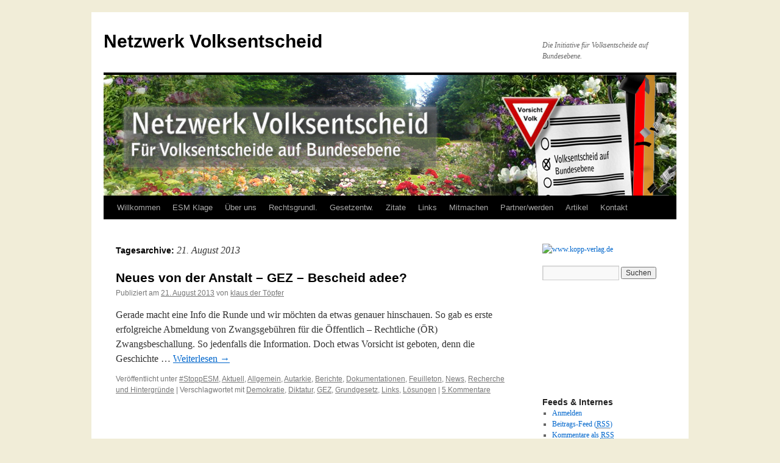

--- FILE ---
content_type: text/html; charset=UTF-8
request_url: http://netzwerkvolksentscheid.de/2013/08/21/
body_size: 11766
content:
<!DOCTYPE html>
<html dir="ltr" lang="de"
	prefix="og: https://ogp.me/ns#" >
<head>
<meta charset="UTF-8" />

<link rel="profile" href="http://gmpg.org/xfn/11" />
<link rel="stylesheet" type="text/css" media="all" href="http://netzwerkvolksentscheid.de/wp-content/themes/twentyten/style.css" />
<link rel="pingback" href="http://netzwerkvolksentscheid.de/xmlrpc.php" />

		<!-- All in One SEO 4.2.0 -->
		<title>21. August 2013 - Netzwerk Volksentscheid</title>
		<meta name="robots" content="max-image-preview:large" />
		<link rel="canonical" href="http://netzwerkvolksentscheid.de/2013/08/21/" />
		<script type="application/ld+json" class="aioseo-schema">
			{"@context":"https:\/\/schema.org","@graph":[{"@type":"WebSite","@id":"http:\/\/netzwerkvolksentscheid.de\/#website","url":"http:\/\/netzwerkvolksentscheid.de\/","name":"Netzwerk Volksentscheid","description":"Die Initiative f\u00fcr Volksentscheide auf Bundesebene.","inLanguage":"de-DE","publisher":{"@id":"http:\/\/netzwerkvolksentscheid.de\/#organization"}},{"@type":"Organization","@id":"http:\/\/netzwerkvolksentscheid.de\/#organization","name":"Netzwerk Volksentscheid","url":"http:\/\/netzwerkvolksentscheid.de\/"},{"@type":"BreadcrumbList","@id":"http:\/\/netzwerkvolksentscheid.de\/2013\/08\/21\/#breadcrumblist","itemListElement":[{"@type":"ListItem","@id":"http:\/\/netzwerkvolksentscheid.de\/#listItem","position":1,"item":{"@type":"WebPage","@id":"http:\/\/netzwerkvolksentscheid.de\/","name":"Home","description":"* agiert unabh\u00e4ngig im Rahmen des Grundgesetzes, des V\u00f6lkerrechtes und des Menschenrechts; ist offen f\u00fcr alle B\u00fcrger, Initiativen, Organisationen, Vereine, Parteien, Medien, Dichter, Denker und K\u00fcnstler, welche f\u00fcr die Einf\u00fchrung von Volksentscheiden auf Bundesebene eintreten.","url":"http:\/\/netzwerkvolksentscheid.de\/"},"nextItem":"http:\/\/netzwerkvolksentscheid.de\/2013\/#listItem"},{"@type":"ListItem","@id":"http:\/\/netzwerkvolksentscheid.de\/2013\/#listItem","position":2,"item":{"@type":"WebPage","@id":"http:\/\/netzwerkvolksentscheid.de\/2013\/","name":"2013","url":"http:\/\/netzwerkvolksentscheid.de\/2013\/"},"nextItem":"http:\/\/netzwerkvolksentscheid.de\/2013\/08\/#listItem","previousItem":"http:\/\/netzwerkvolksentscheid.de\/#listItem"},{"@type":"ListItem","@id":"http:\/\/netzwerkvolksentscheid.de\/2013\/08\/#listItem","position":3,"item":{"@type":"WebPage","@id":"http:\/\/netzwerkvolksentscheid.de\/2013\/08\/","name":"August, 2013","url":"http:\/\/netzwerkvolksentscheid.de\/2013\/08\/"},"nextItem":"http:\/\/netzwerkvolksentscheid.de\/2013\/08\/21\/#listItem","previousItem":"http:\/\/netzwerkvolksentscheid.de\/2013\/#listItem"},{"@type":"ListItem","@id":"http:\/\/netzwerkvolksentscheid.de\/2013\/08\/21\/#listItem","position":4,"item":{"@type":"WebPage","@id":"http:\/\/netzwerkvolksentscheid.de\/2013\/08\/21\/","name":"21. August 2013","url":"http:\/\/netzwerkvolksentscheid.de\/2013\/08\/21\/"},"previousItem":"http:\/\/netzwerkvolksentscheid.de\/2013\/08\/#listItem"}]},{"@type":"CollectionPage","@id":"http:\/\/netzwerkvolksentscheid.de\/2013\/08\/21\/#collectionpage","url":"http:\/\/netzwerkvolksentscheid.de\/2013\/08\/21\/","name":"21. August 2013 - Netzwerk Volksentscheid","inLanguage":"de-DE","isPartOf":{"@id":"http:\/\/netzwerkvolksentscheid.de\/#website"},"breadcrumb":{"@id":"http:\/\/netzwerkvolksentscheid.de\/2013\/08\/21\/#breadcrumblist"}}]}
		</script>
		<!-- All in One SEO -->

<link rel='dns-prefetch' href='//s.w.org' />
<link rel="alternate" type="application/rss+xml" title="Netzwerk Volksentscheid &raquo; Feed" href="http://netzwerkvolksentscheid.de/feed/" />
<link rel="alternate" type="application/rss+xml" title="Netzwerk Volksentscheid &raquo; Kommentar-Feed" href="http://netzwerkvolksentscheid.de/comments/feed/" />
		<script type="text/javascript">
			window._wpemojiSettings = {"baseUrl":"https:\/\/s.w.org\/images\/core\/emoji\/11.2.0\/72x72\/","ext":".png","svgUrl":"https:\/\/s.w.org\/images\/core\/emoji\/11.2.0\/svg\/","svgExt":".svg","source":{"concatemoji":"http:\/\/netzwerkvolksentscheid.de\/wp-includes\/js\/wp-emoji-release.min.js?ver=5.1.19"}};
			!function(e,a,t){var n,r,o,i=a.createElement("canvas"),p=i.getContext&&i.getContext("2d");function s(e,t){var a=String.fromCharCode;p.clearRect(0,0,i.width,i.height),p.fillText(a.apply(this,e),0,0);e=i.toDataURL();return p.clearRect(0,0,i.width,i.height),p.fillText(a.apply(this,t),0,0),e===i.toDataURL()}function c(e){var t=a.createElement("script");t.src=e,t.defer=t.type="text/javascript",a.getElementsByTagName("head")[0].appendChild(t)}for(o=Array("flag","emoji"),t.supports={everything:!0,everythingExceptFlag:!0},r=0;r<o.length;r++)t.supports[o[r]]=function(e){if(!p||!p.fillText)return!1;switch(p.textBaseline="top",p.font="600 32px Arial",e){case"flag":return s([55356,56826,55356,56819],[55356,56826,8203,55356,56819])?!1:!s([55356,57332,56128,56423,56128,56418,56128,56421,56128,56430,56128,56423,56128,56447],[55356,57332,8203,56128,56423,8203,56128,56418,8203,56128,56421,8203,56128,56430,8203,56128,56423,8203,56128,56447]);case"emoji":return!s([55358,56760,9792,65039],[55358,56760,8203,9792,65039])}return!1}(o[r]),t.supports.everything=t.supports.everything&&t.supports[o[r]],"flag"!==o[r]&&(t.supports.everythingExceptFlag=t.supports.everythingExceptFlag&&t.supports[o[r]]);t.supports.everythingExceptFlag=t.supports.everythingExceptFlag&&!t.supports.flag,t.DOMReady=!1,t.readyCallback=function(){t.DOMReady=!0},t.supports.everything||(n=function(){t.readyCallback()},a.addEventListener?(a.addEventListener("DOMContentLoaded",n,!1),e.addEventListener("load",n,!1)):(e.attachEvent("onload",n),a.attachEvent("onreadystatechange",function(){"complete"===a.readyState&&t.readyCallback()})),(n=t.source||{}).concatemoji?c(n.concatemoji):n.wpemoji&&n.twemoji&&(c(n.twemoji),c(n.wpemoji)))}(window,document,window._wpemojiSettings);
		</script>
		<style type="text/css">
img.wp-smiley,
img.emoji {
	display: inline !important;
	border: none !important;
	box-shadow: none !important;
	height: 1em !important;
	width: 1em !important;
	margin: 0 .07em !important;
	vertical-align: -0.1em !important;
	background: none !important;
	padding: 0 !important;
}
</style>
	<link rel='stylesheet' id='wp-block-library-css'  href='http://netzwerkvolksentscheid.de/wp-includes/css/dist/block-library/style.min.css?ver=5.1.19' type='text/css' media='all' />
<link rel='stylesheet' id='alo-easymail-css'  href='http://netzwerkvolksentscheid.de/wp-content/plugins/alo-easymail/alo-easymail.css?ver=5.1.19' type='text/css' media='all' />
<link rel='stylesheet' id='contact-form-7-css'  href='http://netzwerkvolksentscheid.de/wp-content/plugins/contact-form-7/includes/css/styles.css?ver=5.0.5' type='text/css' media='all' />
<link rel='stylesheet' id='Easy_FTP_Upload_css-css'  href='http://netzwerkvolksentscheid.de/wp-content/plugins/easy-ftp-upload/Easy_FTP_Upload.css?ver=5.1.19' type='text/css' media='all' />
<script type='text/javascript' src='http://netzwerkvolksentscheid.de/wp-includes/js/jquery/jquery.js?ver=1.12.4'></script>
<script type='text/javascript' src='http://netzwerkvolksentscheid.de/wp-includes/js/jquery/jquery-migrate.min.js?ver=1.4.1'></script>
<script type='text/javascript' src='http://netzwerkvolksentscheid.de/wp-content/plugins/easy-ftp-upload/Easy_FTP_Upload.js?ver=5.1.19'></script>
<link rel='https://api.w.org/' href='http://netzwerkvolksentscheid.de/wp-json/' />
<link rel="EditURI" type="application/rsd+xml" title="RSD" href="http://netzwerkvolksentscheid.de/xmlrpc.php?rsd" />
<link rel="wlwmanifest" type="application/wlwmanifest+xml" href="http://netzwerkvolksentscheid.de/wp-includes/wlwmanifest.xml" /> 
<meta name="generator" content="WordPress 5.1.19" />
<script type='text/javascript' src='http://netzwerkvolksentscheid.de/wp-includes/js/tw-sack.min.js?ver=1.6.1'></script>
	<script type="text/javascript">
		//<![CDATA[
				function alo_em_pubblic_form ()
		{

			var alo_cf_array = new Array();
									document.alo_easymail_widget_form.submit.value="Senden...";
			document.alo_easymail_widget_form.submit.disabled = true;
			document.getElementById('alo_em_widget_loading').style.display = "inline";
			document.getElementById('alo_easymail_widget_feedback').innerHTML = "";

			var alo_em_sack = new sack("http://netzwerkvolksentscheid.de/wp-admin/admin-ajax.php" );

			alo_em_sack.execute = 1;
			alo_em_sack.method = 'POST';
			alo_em_sack.setVar( "action", "alo_em_pubblic_form_check" );
						alo_em_sack.setVar( "alo_em_opt_name", document.alo_easymail_widget_form.alo_em_opt_name.value );
						alo_em_sack.setVar( "alo_em_opt_email", document.alo_easymail_widget_form.alo_em_opt_email.value );

			alo_em_sack.setVar( "alo_em_privacy_agree", ( document.getElementById('alo_em_privacy_agree').checked ? 1 : 0 ) );

						alo_em_sack.setVar( "alo_easymail_txt_generic_error", 'Fehler während der Operation.' );
			alo_em_sack.setVar( "alo_em_error_email_incorrect", "Die E-Mail-Adresse ist fehlerhaft");
			alo_em_sack.setVar( "alo_em_error_name_empty", "Das Namensfeld ist leer");
			alo_em_sack.setVar( "alo_em_error_privacy_empty", "Das Feld Privacy Policy ist leer");
						alo_em_sack.setVar( "alo_em_error_email_added", "Warnung: Die E-Mail-Adresse ist schon angemeldet, aber nicht aktiviert. Es wurde eine weitere Aktivierungsmail verschickt");
			alo_em_sack.setVar( "alo_em_error_email_activated", "Warnung: Diese E-Mail-Adresse ist schon angemeldet");
			alo_em_sack.setVar( "alo_em_error_on_sending", "Fehler beim Versand: Bitte erneut versuchen");
			alo_em_sack.setVar( "alo_em_txt_ok", "Anmeldung erfolgreich. Um das Abonnement zu aktivieren, bitte den Link in der Aktivierungsmail anklicken.");
			alo_em_sack.setVar( "alo_em_txt_subscribe", "Abonnieren");
			alo_em_sack.setVar( "alo_em_lang_code", "");

			var cbs = document.getElementById('alo_easymail_widget_form').getElementsByTagName('input');
			var length = cbs.length;
			var lists = "";
			for (var i=0; i < length; i++) {
				if (cbs[i].name == 'alo_em_form_lists' +'[]' && cbs[i].type == 'checkbox') {
					if ( cbs[i].checked ) lists += cbs[i].value + ",";
				}
			}
			alo_em_sack.setVar( "alo_em_form_lists", lists );
			alo_em_sack.setVar( "alo_em_nonce", '6e0391d5d4' );
			alo_em_sack.runAJAX();

			return true;

		}
				//]]>
	</script>
	<script type="text/javascript" src="http://netzwerkvolksentscheid.de/wp-content/plugins/si-captcha-for-wordpress/captcha/si_captcha.js?ver=1768917942"></script>
<!-- begin SI CAPTCHA Anti-Spam - login/register form style -->
<style type="text/css">
.si_captcha_small { width:175px; height:45px; padding-top:10px; padding-bottom:10px; }
.si_captcha_large { width:250px; height:60px; padding-top:10px; padding-bottom:10px; }
img#si_image_com { border-style:none; margin:0; padding-right:5px; float:left; }
img#si_image_reg { border-style:none; margin:0; padding-right:5px; float:left; }
img#si_image_log { border-style:none; margin:0; padding-right:5px; float:left; }
img#si_image_side_login { border-style:none; margin:0; padding-right:5px; float:left; }
img#si_image_checkout { border-style:none; margin:0; padding-right:5px; float:left; }
img#si_image_jetpack { border-style:none; margin:0; padding-right:5px; float:left; }
img#si_image_bbpress_topic { border-style:none; margin:0; padding-right:5px; float:left; }
.si_captcha_refresh { border-style:none; margin:0; vertical-align:bottom; }
div#si_captcha_input { display:block; padding-top:15px; padding-bottom:5px; }
label#si_captcha_code_label { margin:0; }
input#si_captcha_code_input { width:65px; }
p#si_captcha_code_p { clear: left; padding-top:10px; }
.si-captcha-jetpack-error { color:#DC3232; }
</style>
<!-- end SI CAPTCHA Anti-Spam - login/register form style -->
<style type="text/css" id="custom-background-css">
body.custom-background { background-color: #f1edd8; }
</style>
	</head>

<body class="archive date custom-background">
<div id="wrapper" class="hfeed">
	<div id="header">
		<div id="masthead">
			<div id="branding" role="banner">
								<div id="site-title">
					<span>
						<a href="http://netzwerkvolksentscheid.de/" title="Netzwerk Volksentscheid" rel="home">Netzwerk Volksentscheid</a>
					</span>
				</div>
				<div id="site-description">Die Initiative für Volksentscheide auf Bundesebene.</div>

										<img src="http://netzwerkvolksentscheid.de/wp-content/uploads/2011/05/ansatz_neu_scale21.jpg" width="940" height="198" alt="" />
								</div><!-- #branding -->

			<div id="access" role="navigation">
			  				<div class="skip-link screen-reader-text"><a href="#content" title="Springe zum Inhalt">Springe zum Inhalt</a></div>
								<div class="menu-header"><ul id="menu-willkommen" class="menu"><li id="menu-item-201" class="menu-item menu-item-type-custom menu-item-object-custom menu-item-201"><a href="http://netzwerkvolksentscheid.de/willkommen">Willkommen</a></li>
<li id="menu-item-2352" class="menu-item menu-item-type-post_type menu-item-object-page menu-item-2352"><a href="http://netzwerkvolksentscheid.de/esm-klage/">ESM Klage</a></li>
<li id="menu-item-215" class="menu-item menu-item-type-post_type menu-item-object-page menu-item-215"><a href="http://netzwerkvolksentscheid.de/uber-uns/">Über uns</a></li>
<li id="menu-item-85" class="menu-item menu-item-type-post_type menu-item-object-page menu-item-85"><a href="http://netzwerkvolksentscheid.de/rechtsgrundlagen/">Rechtsgrundl.</a></li>
<li id="menu-item-217" class="menu-item menu-item-type-post_type menu-item-object-page menu-item-217"><a href="http://netzwerkvolksentscheid.de/gesetzesentwurf/">Gesetzentw.</a></li>
<li id="menu-item-218" class="menu-item menu-item-type-post_type menu-item-object-page menu-item-218"><a href="http://netzwerkvolksentscheid.de/zitate/">Zitate</a></li>
<li id="menu-item-84" class="menu-item menu-item-type-post_type menu-item-object-page menu-item-has-children menu-item-84"><a href="http://netzwerkvolksentscheid.de/links/">Links</a>
<ul class="sub-menu">
	<li id="menu-item-556" class="menu-item menu-item-type-post_type menu-item-object-page menu-item-556"><a href="http://netzwerkvolksentscheid.de/multimedia/">Partnerradios Prtnerfernsehstationen Filme und Videos</a></li>
</ul>
</li>
<li id="menu-item-97" class="menu-item menu-item-type-custom menu-item-object-custom menu-item-97"><a href="http://netzwerkvolksentscheid.de/mitmachen/">Mitmachen</a></li>
<li id="menu-item-107" class="menu-item menu-item-type-post_type menu-item-object-page menu-item-has-children menu-item-107"><a href="http://netzwerkvolksentscheid.de/partner/">Partner/werden</a>
<ul class="sub-menu">
	<li id="menu-item-3011" class="menu-item menu-item-type-post_type menu-item-object-page menu-item-3011"><a href="http://netzwerkvolksentscheid.de/firmen-und-unternehmen/">Firmen und Unternehmen</a></li>
	<li id="menu-item-3013" class="menu-item menu-item-type-post_type menu-item-object-page menu-item-3013"><a href="http://netzwerkvolksentscheid.de/einzelunterstutzer/">Einzelunterstützer</a></li>
	<li id="menu-item-157" class="menu-item menu-item-type-post_type menu-item-object-page menu-item-157"><a href="http://netzwerkvolksentscheid.de/netzwerke/">Netzwerke/Initiativen</a></li>
	<li id="menu-item-158" class="menu-item menu-item-type-post_type menu-item-object-page menu-item-158"><a href="http://netzwerkvolksentscheid.de/vereineorganisationen/">Organisationen</a></li>
	<li id="menu-item-159" class="menu-item menu-item-type-post_type menu-item-object-page menu-item-159"><a href="http://netzwerkvolksentscheid.de/politiker/">Parteien</a></li>
	<li id="menu-item-160" class="menu-item menu-item-type-post_type menu-item-object-page menu-item-160"><a href="http://netzwerkvolksentscheid.de/blogs-und-medien/">Medien</a></li>
</ul>
</li>
<li id="menu-item-1168" class="menu-item menu-item-type-taxonomy menu-item-object-category menu-item-1168"><a href="http://netzwerkvolksentscheid.de/category/aktuell/">Artikel</a></li>
<li id="menu-item-68" class="menu-item menu-item-type-post_type menu-item-object-page menu-item-68"><a href="http://netzwerkvolksentscheid.de/kontakt/">Kontakt</a></li>
</ul></div>			</div><!-- #access -->
		</div><!-- #masthead -->
	</div><!-- #header -->

	<div id="main">

		<div id="container">
			<div id="content" role="main">


			<h1 class="page-title">
				Tagesarchive: <span>21. August 2013</span>			</h1>






			<div id="post-4220" class="post-4220 post type-post status-publish format-standard has-post-thumbnail hentry category-stoppesm category-aktuell category-allgemein category-autarkie category-berichte category-dokumentationen category-feuilleton category-news category-recherche-und-hintergrunde tag-demokratie tag-diktatur tag-gez tag-grundgesetz tag-links tag-losungen">
			<h2 class="entry-title"><a href="http://netzwerkvolksentscheid.de/2013/08/21/neues-von-der-anstalt-gez-bescheid-adee/" rel="bookmark">Neues von der Anstalt &#8211; GEZ &#8211; Bescheid adee?</a></h2>

			<div class="entry-meta">
				<span class="meta-prep meta-prep-author">Publiziert am</span> <a href="http://netzwerkvolksentscheid.de/2013/08/21/neues-von-der-anstalt-gez-bescheid-adee/" title="15:28" rel="bookmark"><span class="entry-date">21. August 2013</span></a> <span class="meta-sep">von</span> <span class="author vcard"><a class="url fn n" href="http://netzwerkvolksentscheid.de/author/klaus-lohfing-blanke/" title="Zeige alle Artikel von klaus der Töpfer">klaus der Töpfer</a></span>			</div><!-- .entry-meta -->

				<div class="entry-summary">
				<p>Gerade macht eine Info die Runde und wir möchten da etwas genauer hinschauen. So gab es erste erfolgreiche Abmeldung von Zwangsgebühren für die Öffentlich &#8211; Rechtliche (ÖR) Zwangsbeschallung. So jedenfalls die Information. Doch etwas Vorsicht ist geboten, denn die Geschichte &hellip; <a href="http://netzwerkvolksentscheid.de/2013/08/21/neues-von-der-anstalt-gez-bescheid-adee/">Weiterlesen <span class="meta-nav">&rarr;</span></a></p>
			</div><!-- .entry-summary -->
	
			<div class="entry-utility">
									<span class="cat-links">
						<span class="entry-utility-prep entry-utility-prep-cat-links">Veröffentlicht unter</span> <a href="http://netzwerkvolksentscheid.de/category/stoppesm/" rel="category tag">#StoppESM</a>, <a href="http://netzwerkvolksentscheid.de/category/aktuell/" rel="category tag">Aktuell</a>, <a href="http://netzwerkvolksentscheid.de/category/allgemein/" rel="category tag">Allgemein</a>, <a href="http://netzwerkvolksentscheid.de/category/autarkie/" rel="category tag">Autarkie</a>, <a href="http://netzwerkvolksentscheid.de/category/berichte/" rel="category tag">Berichte</a>, <a href="http://netzwerkvolksentscheid.de/category/dokumentationen/" rel="category tag">Dokumentationen</a>, <a href="http://netzwerkvolksentscheid.de/category/feuilleton/" rel="category tag">Feuilleton</a>, <a href="http://netzwerkvolksentscheid.de/aktuelles/" rel="category tag">News</a>, <a href="http://netzwerkvolksentscheid.de/category/recherche-und-hintergrunde/" rel="category tag">Recherche und Hintergründe</a>					</span>
					<span class="meta-sep">|</span>
													<span class="tag-links">
						<span class="entry-utility-prep entry-utility-prep-tag-links">Verschlagwortet mit</span> <a href="http://netzwerkvolksentscheid.de/tag/demokratie/" rel="tag">Demokratie</a>, <a href="http://netzwerkvolksentscheid.de/tag/diktatur/" rel="tag">Diktatur</a>, <a href="http://netzwerkvolksentscheid.de/tag/gez/" rel="tag">GEZ</a>, <a href="http://netzwerkvolksentscheid.de/tag/grundgesetz/" rel="tag">Grundgesetz</a>, <a href="http://netzwerkvolksentscheid.de/tag/links/" rel="tag">Links</a>, <a href="http://netzwerkvolksentscheid.de/tag/losungen/" rel="tag">Lösungen</a>					</span>
					<span class="meta-sep">|</span>
								<span class="comments-link"><a href="http://netzwerkvolksentscheid.de/2013/08/21/neues-von-der-anstalt-gez-bescheid-adee/#comments">5 Kommentare</a></span>
							</div><!-- .entry-utility -->
		</div><!-- #post-## -->

		
	


			</div><!-- #content -->
		</div><!-- #container -->


		<div id="primary" class="widget-area" role="complementary">
			<ul class="xoxo">

<li id="text-5" class="widget-container widget_text">			<div class="textwidget"><a href="http://www.kopp-verlag.de/cgi/wsaffil/wsaffil.cgi?act=callshop&shopid=kopp-verlag&idx=8&affid=1113"><img src="http://www.kopp-verlag.de/$WS/kopp-verlag/banners/8.gif"  alt="www.kopp-verlag.de" title="www.kopp-verlag.de" border="0" width="120"  height="60" ></a></div>
		</li><li id="search-2" class="widget-container widget_search"><form role="search" method="get" id="searchform" class="searchform" action="http://netzwerkvolksentscheid.de/">
				<div>
					<label class="screen-reader-text" for="s">Suche nach:</label>
					<input type="text" value="" name="s" id="s" />
					<input type="submit" id="searchsubmit" value="Suchen" />
				</div>
			</form></li>			</ul>
		</div><!-- #primary .widget-area -->


		<div id="secondary" class="widget-area" role="complementary">
			<ul class="xoxo">
				<li id="text-3" class="widget-container widget_text">			<div class="textwidget"><p><iframe src="http://www.youtube.com/embed/8zckFFDy31Q?rel=0" frameborder="0" allowfullscreen></iframe></p>
</div>
		</li><li id="meta-2" class="widget-container widget_meta"><h3 class="widget-title">Feeds &#038; Internes</h3>			<ul>
						<li><a href="http://netzwerkvolksentscheid.de/wp-login.php">Anmelden</a></li>
			<li><a href="http://netzwerkvolksentscheid.de/feed/">Beitrags-Feed (<abbr title="Really Simple Syndication">RSS</abbr>)</a></li>
			<li><a href="http://netzwerkvolksentscheid.de/comments/feed/">Kommentare als <abbr title="Really Simple Syndication">RSS</abbr></a></li>
			<li><a href="https://de.wordpress.org/" title="Powered by WordPress, state-of-the-art semantic personal publishing platform.">WordPress.org</a></li>			</ul>
			</li><li id="text-4" class="widget-container widget_text"><h3 class="widget-title">Hier die neuesten Nachrichten vom Netzwerk Volksentscheid</h3>			<div class="textwidget"></div>
		</li><li id="archives-2" class="widget-container widget_archive"><h3 class="widget-title">unser NWV Artikelarchiv</h3>		<label class="screen-reader-text" for="archives-dropdown-2">unser NWV Artikelarchiv</label>
		<select id="archives-dropdown-2" name="archive-dropdown" onchange='document.location.href=this.options[this.selectedIndex].value;'>
			
			<option value="">Monat auswählen</option>
				<option value='http://netzwerkvolksentscheid.de/2023/11/'> November 2023 &nbsp;(1)</option>
	<option value='http://netzwerkvolksentscheid.de/2023/10/'> Oktober 2023 &nbsp;(1)</option>
	<option value='http://netzwerkvolksentscheid.de/2022/10/'> Oktober 2022 &nbsp;(1)</option>
	<option value='http://netzwerkvolksentscheid.de/2022/09/'> September 2022 &nbsp;(1)</option>
	<option value='http://netzwerkvolksentscheid.de/2022/07/'> Juli 2022 &nbsp;(2)</option>
	<option value='http://netzwerkvolksentscheid.de/2018/03/'> März 2018 &nbsp;(1)</option>
	<option value='http://netzwerkvolksentscheid.de/2017/09/'> September 2017 &nbsp;(1)</option>
	<option value='http://netzwerkvolksentscheid.de/2017/08/'> August 2017 &nbsp;(1)</option>
	<option value='http://netzwerkvolksentscheid.de/2017/07/'> Juli 2017 &nbsp;(1)</option>
	<option value='http://netzwerkvolksentscheid.de/2016/12/'> Dezember 2016 &nbsp;(1)</option>
	<option value='http://netzwerkvolksentscheid.de/2016/11/'> November 2016 &nbsp;(1)</option>
	<option value='http://netzwerkvolksentscheid.de/2016/10/'> Oktober 2016 &nbsp;(2)</option>
	<option value='http://netzwerkvolksentscheid.de/2016/09/'> September 2016 &nbsp;(1)</option>
	<option value='http://netzwerkvolksentscheid.de/2016/08/'> August 2016 &nbsp;(1)</option>
	<option value='http://netzwerkvolksentscheid.de/2016/07/'> Juli 2016 &nbsp;(2)</option>
	<option value='http://netzwerkvolksentscheid.de/2016/06/'> Juni 2016 &nbsp;(1)</option>
	<option value='http://netzwerkvolksentscheid.de/2016/04/'> April 2016 &nbsp;(2)</option>
	<option value='http://netzwerkvolksentscheid.de/2016/03/'> März 2016 &nbsp;(1)</option>
	<option value='http://netzwerkvolksentscheid.de/2016/02/'> Februar 2016 &nbsp;(2)</option>
	<option value='http://netzwerkvolksentscheid.de/2016/01/'> Januar 2016 &nbsp;(2)</option>
	<option value='http://netzwerkvolksentscheid.de/2015/12/'> Dezember 2015 &nbsp;(4)</option>
	<option value='http://netzwerkvolksentscheid.de/2015/11/'> November 2015 &nbsp;(1)</option>
	<option value='http://netzwerkvolksentscheid.de/2015/10/'> Oktober 2015 &nbsp;(5)</option>
	<option value='http://netzwerkvolksentscheid.de/2015/08/'> August 2015 &nbsp;(2)</option>
	<option value='http://netzwerkvolksentscheid.de/2015/07/'> Juli 2015 &nbsp;(10)</option>
	<option value='http://netzwerkvolksentscheid.de/2015/06/'> Juni 2015 &nbsp;(13)</option>
	<option value='http://netzwerkvolksentscheid.de/2015/05/'> Mai 2015 &nbsp;(7)</option>
	<option value='http://netzwerkvolksentscheid.de/2015/04/'> April 2015 &nbsp;(7)</option>
	<option value='http://netzwerkvolksentscheid.de/2015/03/'> März 2015 &nbsp;(12)</option>
	<option value='http://netzwerkvolksentscheid.de/2015/02/'> Februar 2015 &nbsp;(12)</option>
	<option value='http://netzwerkvolksentscheid.de/2015/01/'> Januar 2015 &nbsp;(5)</option>
	<option value='http://netzwerkvolksentscheid.de/2014/12/'> Dezember 2014 &nbsp;(9)</option>
	<option value='http://netzwerkvolksentscheid.de/2014/11/'> November 2014 &nbsp;(13)</option>
	<option value='http://netzwerkvolksentscheid.de/2014/10/'> Oktober 2014 &nbsp;(12)</option>
	<option value='http://netzwerkvolksentscheid.de/2014/09/'> September 2014 &nbsp;(15)</option>
	<option value='http://netzwerkvolksentscheid.de/2014/08/'> August 2014 &nbsp;(11)</option>
	<option value='http://netzwerkvolksentscheid.de/2014/07/'> Juli 2014 &nbsp;(19)</option>
	<option value='http://netzwerkvolksentscheid.de/2014/06/'> Juni 2014 &nbsp;(19)</option>
	<option value='http://netzwerkvolksentscheid.de/2014/05/'> Mai 2014 &nbsp;(21)</option>
	<option value='http://netzwerkvolksentscheid.de/2014/04/'> April 2014 &nbsp;(8)</option>
	<option value='http://netzwerkvolksentscheid.de/2014/03/'> März 2014 &nbsp;(13)</option>
	<option value='http://netzwerkvolksentscheid.de/2014/02/'> Februar 2014 &nbsp;(8)</option>
	<option value='http://netzwerkvolksentscheid.de/2014/01/'> Januar 2014 &nbsp;(6)</option>
	<option value='http://netzwerkvolksentscheid.de/2013/12/'> Dezember 2013 &nbsp;(15)</option>
	<option value='http://netzwerkvolksentscheid.de/2013/11/'> November 2013 &nbsp;(9)</option>
	<option value='http://netzwerkvolksentscheid.de/2013/10/'> Oktober 2013 &nbsp;(4)</option>
	<option value='http://netzwerkvolksentscheid.de/2013/09/'> September 2013 &nbsp;(9)</option>
	<option value='http://netzwerkvolksentscheid.de/2013/08/'> August 2013 &nbsp;(6)</option>
	<option value='http://netzwerkvolksentscheid.de/2013/07/'> Juli 2013 &nbsp;(8)</option>
	<option value='http://netzwerkvolksentscheid.de/2013/06/'> Juni 2013 &nbsp;(9)</option>
	<option value='http://netzwerkvolksentscheid.de/2013/05/'> Mai 2013 &nbsp;(13)</option>
	<option value='http://netzwerkvolksentscheid.de/2013/04/'> April 2013 &nbsp;(5)</option>
	<option value='http://netzwerkvolksentscheid.de/2013/03/'> März 2013 &nbsp;(4)</option>
	<option value='http://netzwerkvolksentscheid.de/2013/02/'> Februar 2013 &nbsp;(6)</option>
	<option value='http://netzwerkvolksentscheid.de/2013/01/'> Januar 2013 &nbsp;(4)</option>
	<option value='http://netzwerkvolksentscheid.de/2012/12/'> Dezember 2012 &nbsp;(2)</option>
	<option value='http://netzwerkvolksentscheid.de/2012/11/'> November 2012 &nbsp;(6)</option>
	<option value='http://netzwerkvolksentscheid.de/2012/10/'> Oktober 2012 &nbsp;(4)</option>
	<option value='http://netzwerkvolksentscheid.de/2012/09/'> September 2012 &nbsp;(9)</option>
	<option value='http://netzwerkvolksentscheid.de/2012/08/'> August 2012 &nbsp;(5)</option>
	<option value='http://netzwerkvolksentscheid.de/2012/07/'> Juli 2012 &nbsp;(8)</option>
	<option value='http://netzwerkvolksentscheid.de/2012/06/'> Juni 2012 &nbsp;(10)</option>
	<option value='http://netzwerkvolksentscheid.de/2012/05/'> Mai 2012 &nbsp;(3)</option>
	<option value='http://netzwerkvolksentscheid.de/2012/04/'> April 2012 &nbsp;(6)</option>
	<option value='http://netzwerkvolksentscheid.de/2012/03/'> März 2012 &nbsp;(10)</option>
	<option value='http://netzwerkvolksentscheid.de/2012/02/'> Februar 2012 &nbsp;(3)</option>
	<option value='http://netzwerkvolksentscheid.de/2012/01/'> Januar 2012 &nbsp;(3)</option>
	<option value='http://netzwerkvolksentscheid.de/2011/12/'> Dezember 2011 &nbsp;(5)</option>
	<option value='http://netzwerkvolksentscheid.de/2011/11/'> November 2011 &nbsp;(4)</option>
	<option value='http://netzwerkvolksentscheid.de/2011/10/'> Oktober 2011 &nbsp;(3)</option>
	<option value='http://netzwerkvolksentscheid.de/2011/09/'> September 2011 &nbsp;(9)</option>
	<option value='http://netzwerkvolksentscheid.de/2011/08/'> August 2011 &nbsp;(9)</option>
	<option value='http://netzwerkvolksentscheid.de/2011/07/'> Juli 2011 &nbsp;(7)</option>
	<option value='http://netzwerkvolksentscheid.de/2011/06/'> Juni 2011 &nbsp;(8)</option>
	<option value='http://netzwerkvolksentscheid.de/2011/05/'> Mai 2011 &nbsp;(4)</option>
	<option value='http://netzwerkvolksentscheid.de/2011/03/'> März 2011 &nbsp;(1)</option>

		</select>
		</li><li id="calendar-3" class="widget-container widget_calendar"><div id="calendar_wrap" class="calendar_wrap"><table id="wp-calendar">
	<caption>August 2013</caption>
	<thead>
	<tr>
		<th scope="col" title="Montag">M</th>
		<th scope="col" title="Dienstag">D</th>
		<th scope="col" title="Mittwoch">M</th>
		<th scope="col" title="Donnerstag">D</th>
		<th scope="col" title="Freitag">F</th>
		<th scope="col" title="Samstag">S</th>
		<th scope="col" title="Sonntag">S</th>
	</tr>
	</thead>

	<tfoot>
	<tr>
		<td colspan="3" id="prev"><a href="http://netzwerkvolksentscheid.de/2013/07/">&laquo; Jul</a></td>
		<td class="pad">&nbsp;</td>
		<td colspan="3" id="next"><a href="http://netzwerkvolksentscheid.de/2013/09/">Sep &raquo;</a></td>
	</tr>
	</tfoot>

	<tbody>
	<tr>
		<td colspan="3" class="pad">&nbsp;</td><td><a href="http://netzwerkvolksentscheid.de/2013/08/01/" aria-label="Beiträge veröffentlicht am 1. August 2013">1</a></td><td>2</td><td>3</td><td>4</td>
	</tr>
	<tr>
		<td>5</td><td>6</td><td>7</td><td>8</td><td>9</td><td>10</td><td>11</td>
	</tr>
	<tr>
		<td>12</td><td>13</td><td><a href="http://netzwerkvolksentscheid.de/2013/08/14/" aria-label="Beiträge veröffentlicht am 14. August 2013">14</a></td><td>15</td><td><a href="http://netzwerkvolksentscheid.de/2013/08/16/" aria-label="Beiträge veröffentlicht am 16. August 2013">16</a></td><td>17</td><td>18</td>
	</tr>
	<tr>
		<td>19</td><td>20</td><td><a href="http://netzwerkvolksentscheid.de/2013/08/21/" aria-label="Beiträge veröffentlicht am 21. August 2013">21</a></td><td>22</td><td>23</td><td>24</td><td>25</td>
	</tr>
	<tr>
		<td>26</td><td>27</td><td>28</td><td><a href="http://netzwerkvolksentscheid.de/2013/08/29/" aria-label="Beiträge veröffentlicht am 29. August 2013">29</a></td><td>30</td><td><a href="http://netzwerkvolksentscheid.de/2013/08/31/" aria-label="Beiträge veröffentlicht am 31. August 2013">31</a></td>
		<td class="pad" colspan="1">&nbsp;</td>
	</tr>
	</tbody>
	</table></div></li><li id="rss-14" class="widget-container widget_rss"><h3 class="widget-title"><a class="rsswidget" href="http://netzwerkvolksentscheid.de/feed"><img class="rss-widget-icon" style="border:0" width="14" height="14" src="http://netzwerkvolksentscheid.de/wp-includes/images/rss.png" alt="RSS" /></a> <a class="rsswidget" href="http://netzwerkvolksentscheid.de/">Netzwerk Volksentscheid</a></h3><ul><li><a class='rsswidget' href='http://netzwerkvolksentscheid.de/2016/11/09/wir-sind-nicht-praesident-das-grosse-wundenlecken/'>„Wir sind nicht Präsident“ – das große Wundenlecken</a></li><li><a class='rsswidget' href='http://netzwerkvolksentscheid.de/2016/07/05/tagesenergie-91/'>Tagesenergie 91</a></li><li><a class='rsswidget' href='http://netzwerkvolksentscheid.de/2016/06/09/tagesenergie-89-90-alexander-wagandt-und-jo-conrad/'>Tagesenergie 89 / 90 – Alexander Wagandt und Jo Conrad</a></li><li><a class='rsswidget' href='http://netzwerkvolksentscheid.de/2016/04/05/gez-nein-danke-gez-rebellin-baumert-siglinde-wieder-frei/'>GEZ Nein Danke! – GEZ Rebellin Baumert, Siglinde wieder frei</a></li><li><a class='rsswidget' href='http://netzwerkvolksentscheid.de/2015/12/24/radio-moppi-24122015/'>Radio Moppi 24,12,2015</a></li></ul></li>		<li id="recent-posts-6" class="widget-container widget_recent_entries">		<h3 class="widget-title">Neueste Beiträge</h3>		<ul>
											<li>
					<a href="http://netzwerkvolksentscheid.de/2023/11/02/aerzte-zu-inhaltstoffen-der-impfpraeparate-befragt/">Ärzte zu Inhaltstoffen der Impfpräparate befragt</a>
									</li>
											<li>
					<a href="http://netzwerkvolksentscheid.de/2023/10/25/was-zu-beachten-ist-es-ist-ein-demozcid-und-du-wirst-dafuer-verurteilt-werden/">Was zu beachten ist &#8211; Es ist ein Demozcid, und Du wirst dafür verurteilt werden</a>
									</li>
											<li>
					<a href="http://netzwerkvolksentscheid.de/2022/10/14/pfeizer-mrna-impfstoffe-keine-wirkung-basiert-auf-selbst-erstelltem-virus/">Pfeizer: mRNA-Impfstoffe keine Wirkung, basiert auf selbst erstelltem Virus</a>
									</li>
											<li>
					<a href="http://netzwerkvolksentscheid.de/2022/09/15/wer-fuer-die-sicherheit-freiheiten-aufgibt-wird-am-ende-alle-freiheiten-verlieren/">Wer für die Sicherheit Freiheiten aufgibt, wird am Ende alle Freiheiten verlieren</a>
									</li>
											<li>
					<a href="http://netzwerkvolksentscheid.de/2022/07/22/schutz-unserer-kinder-vor-dem-c-wahnsinn-griffige-argumente-klare-worte/">Schutz unserer Kinder vor dem C-Wahnsinn &#8211; griffige Argumente, klare Worte</a>
									</li>
											<li>
					<a href="http://netzwerkvolksentscheid.de/2022/07/04/was-ist-das-coronavirus-vladimir-kvachkov-bereits-am-25-maerz-2020-zu-den-hintergruenden/">Was ist das Coronavirus? &#8211; Vladimir Kvachkov bereits am 25. März 2020 zu den Hintergründen</a>
									</li>
											<li>
					<a href="http://netzwerkvolksentscheid.de/2018/03/01/problem-dieselverbot-die-chance-z-b-gez-loswerden-zu-wollen/">Problem Dieselverbot? &#8211; DIE Chance z.B. GEZ loswerden zu wollen&#8230;</a>
									</li>
											<li>
					<a href="http://netzwerkvolksentscheid.de/2017/09/06/bundestagswahl-als-schachspiel-ein-gedankenexperiment/">Bundestagswahl als Schachspiel &#8211; ein Gedankenexperiment</a>
									</li>
											<li>
					<a href="http://netzwerkvolksentscheid.de/2017/08/09/warum-das-unrecht-der-anderen-dein-eigenes-unrecht-ist/">Warum das Unrecht der anderen Dein eigenes Unrecht ist</a>
									</li>
											<li>
					<a href="http://netzwerkvolksentscheid.de/2017/07/13/das-merkelsyndrom-menschenrechtsverletzungen-rechtsunsicherheit/">Das Merkelsyndrom &#8211; Menschenrechtsverletzungen &#8211; Rechtsunsicherheit</a>
									</li>
					</ul>
		</li><li id="recent-comments-2" class="widget-container widget_recent_comments"><h3 class="widget-title">Neueste Kommentare</h3><ul id="recentcomments"><li class="recentcomments"><span class="comment-author-link"><a href='http://netzwerkvolksentscheid.de' rel='external nofollow' class='url'>klaus der Töpfer</a></span> bei <a href="http://netzwerkvolksentscheid.de/2014/11/16/gez-nein-danke-akzeptanzschreiben-alles-infos-dazu-von-dave-rico/#comment-6684">GEZ Nein Danke &#8211; Akzeptanzschreiben &#8211; Alles Infos dazu von Dave &#038; Rico</a></li><li class="recentcomments"><span class="comment-author-link"><a href='http://netzwerkvolksentscheid.de' rel='external nofollow' class='url'>klaus der Töpfer</a></span> bei <a href="http://netzwerkvolksentscheid.de/2015/07/20/gez-nein-danke-bgh-urteil-vom-11-06-15-i-zb-6414/#comment-6683">GEZ Nein Danke &#8211;  BGH Urteil vom 11.06.15 I ZB 64/14</a></li><li class="recentcomments"><span class="comment-author-link">Karl Biehler</span> bei <a href="http://netzwerkvolksentscheid.de/2015/07/11/hlko-staatsangehoerigkeitsausweis-und-ein-bisschen-frieden-nach-zwangsversteigerung/#comment-6677">HLKO, Staatsangehörigkeitsausweis und ein bißchen Frieden nach Zwangsversteigerung</a></li><li class="recentcomments"><span class="comment-author-link">Karl Biehler</span> bei <a href="http://netzwerkvolksentscheid.de/2015/07/11/hlko-staatsangehoerigkeitsausweis-und-ein-bisschen-frieden-nach-zwangsversteigerung/#comment-6657">HLKO, Staatsangehörigkeitsausweis und ein bißchen Frieden nach Zwangsversteigerung</a></li><li class="recentcomments"><span class="comment-author-link">Marcus</span> bei <a href="http://netzwerkvolksentscheid.de/2015/07/20/gez-nein-danke-bgh-urteil-vom-11-06-15-i-zb-6414/#comment-6396">GEZ Nein Danke &#8211;  BGH Urteil vom 11.06.15 I ZB 64/14</a></li></ul></li><li id="rss-6" class="widget-container widget_rss"><h3 class="widget-title"><a class="rsswidget" href="http://kulturstudio.wordpress.com/feed/"><img class="rss-widget-icon" style="border:0" width="14" height="14" src="http://netzwerkvolksentscheid.de/wp-includes/images/rss.png" alt="RSS" /></a> <a class="rsswidget" href="">Kulturstudio</a></h3></li><li id="rss-15" class="widget-container widget_rss"><h3 class="widget-title"><a class="rsswidget" href="http://krisenfrei.de/feed/"><img class="rss-widget-icon" style="border:0" width="14" height="14" src="http://netzwerkvolksentscheid.de/wp-includes/images/rss.png" alt="RSS" /></a> <a class="rsswidget" href="">Krisenfrei</a></h3></li><li id="rss-16" class="widget-container widget_rss"><h3 class="widget-title"><a class="rsswidget" href="http://lupocattivoblog.com/feed"><img class="rss-widget-icon" style="border:0" width="14" height="14" src="http://netzwerkvolksentscheid.de/wp-includes/images/rss.png" alt="RSS" /></a> <a class="rsswidget" href="https://lupocattivoblog.com/">Lupo Cattivo:</a></h3><ul><li><a class='rsswidget' href='https://lupocattivoblog.com/2024/10/01/interview-mit-ernst-germer-oberleutnant-und-ritterkreuztraeger-des-fallschirmjaeger-regiments-1/'>Interview mit Ernst Germer, Oberleutnant und Ritterkreuzträger des Fallschirmjäger Regiments 1</a></li><li><a class='rsswidget' href='https://lupocattivoblog.com/2024/09/30/killerdrohnen-usa-und-china-liefern-sich-einen-verbissenen-wettlauf/'>Killerdrohnen: USA und China liefern sich einen verbissenen Wettlauf</a></li><li><a class='rsswidget' href='https://lupocattivoblog.com/2024/09/29/interview-mit-irmgard-decker-die-waehrend-des-krieges-in-essen-lebte-und-einen-sohn-verlor/'>Interview mit Irmgard Decker, die während des Krieges in Essen lebte und einen Sohn verlor</a></li><li><a class='rsswidget' href='https://lupocattivoblog.com/2024/09/28/die-dritte-historische-revolution-der-kriegfuehrung-bricht-an/'>Die dritte historische Revolution der Kriegführung bricht an</a></li><li><a class='rsswidget' href='https://lupocattivoblog.com/2024/09/27/der-schaden-den-victoria-nuland-angerichtet-hat/'>Der Schaden, den Victoria Nuland angerichtet hat</a></li><li><a class='rsswidget' href='https://lupocattivoblog.com/2024/09/26/interview-mit-jan-munk-einem-veteranen-des-ss-regiments-westland-wiking-und-der-ss-division-nibelungen/'>Interview mit Jan Munk, einem Veteranen des SS-Regiments ‚Westland‘ (Wiking) und der SS-Division ‚Nibelungen‘</a></li><li><a class='rsswidget' href='https://lupocattivoblog.com/2024/09/25/nur-noch-neutral/'>Nur noch neutral</a></li><li><a class='rsswidget' href='https://lupocattivoblog.com/2024/09/24/interview-mit-julius-a-haber-mitglied-des-panzergrenadier-regiments-59-von-der-20-panzerdivision/'>Interview mit Julius A. Haber, Mitglied des Panzergrenadier-Regiments 59 von der 20. Panzerdivision</a></li><li><a class='rsswidget' href='https://lupocattivoblog.com/2024/09/23/die-fuenfte-gewalt/'>Die fünfte Gewalt</a></li><li><a class='rsswidget' href='https://lupocattivoblog.com/2024/09/22/henry-morgenthau-was-er-mit-diesen-bestien-vorhatte/'>Henry Morgenthau – Was er mit „diesen Bestien“ vorhatte</a></li></ul></li><li id="tag_cloud-3" class="widget-container widget_tag_cloud"><h3 class="widget-title">Schlagwörter</h3><div class="tagcloud"><ul class='wp-tag-cloud' role='list'>
	<li><a href="http://netzwerkvolksentscheid.de/tag/artikel-20/" class="tag-cloud-link tag-link-11 tag-link-position-1" style="font-size: 16.884615384615pt;" aria-label="Artikel 20 (58 Einträge)">Artikel 20</a></li>
	<li><a href="http://netzwerkvolksentscheid.de/tag/bankenrettung/" class="tag-cloud-link tag-link-67 tag-link-position-2" style="font-size: 14.820512820513pt;" aria-label="Bankenrettung (34 Einträge)">Bankenrettung</a></li>
	<li><a href="http://netzwerkvolksentscheid.de/tag/bilderberg/" class="tag-cloud-link tag-link-58 tag-link-position-3" style="font-size: 13.384615384615pt;" aria-label="Bilderberg (23 Einträge)">Bilderberg</a></li>
	<li><a href="http://netzwerkvolksentscheid.de/tag/bundesverfassungsgericht/" class="tag-cloud-link tag-link-23 tag-link-position-4" style="font-size: 15.717948717949pt;" aria-label="Bundesverfassungsgericht (43 Einträge)">Bundesverfassungsgericht</a></li>
	<li><a href="http://netzwerkvolksentscheid.de/tag/demokratie/" class="tag-cloud-link tag-link-52 tag-link-position-5" style="font-size: 19.576923076923pt;" aria-label="Demokratie (116 Einträge)">Demokratie</a></li>
	<li><a href="http://netzwerkvolksentscheid.de/tag/diktatur/" class="tag-cloud-link tag-link-72 tag-link-position-6" style="font-size: 20.474358974359pt;" aria-label="Diktatur (147 Einträge)">Diktatur</a></li>
	<li><a href="http://netzwerkvolksentscheid.de/tag/esm/" class="tag-cloud-link tag-link-55 tag-link-position-7" style="font-size: 17.692307692308pt;" aria-label="ESM (71 Einträge)">ESM</a></li>
	<li><a href="http://netzwerkvolksentscheid.de/tag/eu-rettungspaket/" class="tag-cloud-link tag-link-60 tag-link-position-8" style="font-size: 16.794871794872pt;" aria-label="EU-Rettungspaket (56 Einträge)">EU-Rettungspaket</a></li>
	<li><a href="http://netzwerkvolksentscheid.de/tag/eu-wirtschaftsregierung/" class="tag-cloud-link tag-link-51 tag-link-position-9" style="font-size: 19.487179487179pt;" aria-label="EU-Wirtschaftsregierung (114 Einträge)">EU-Wirtschaftsregierung</a></li>
	<li><a href="http://netzwerkvolksentscheid.de/tag/eurorettung/" class="tag-cloud-link tag-link-73 tag-link-position-10" style="font-size: 16.794871794872pt;" aria-label="Eurorettung (57 Einträge)">Eurorettung</a></li>
	<li><a href="http://netzwerkvolksentscheid.de/tag/freie-energie/" class="tag-cloud-link tag-link-77 tag-link-position-11" style="font-size: 11.320512820513pt;" aria-label="Freie Energie (13 Einträge)">Freie Energie</a></li>
	<li><a href="http://netzwerkvolksentscheid.de/tag/gesetzentwurf/" class="tag-cloud-link tag-link-20 tag-link-position-12" style="font-size: 14.012820512821pt;" aria-label="Gesetzentwurf (27 Einträge)">Gesetzentwurf</a></li>
	<li><a href="http://netzwerkvolksentscheid.de/tag/gez/" class="tag-cloud-link tag-link-99 tag-link-position-13" style="font-size: 15.628205128205pt;" aria-label="GEZ (42 Einträge)">GEZ</a></li>
	<li><a href="http://netzwerkvolksentscheid.de/tag/grundgesetz/" class="tag-cloud-link tag-link-12 tag-link-position-14" style="font-size: 16.884615384615pt;" aria-label="Grundgesetz (58 Einträge)">Grundgesetz</a></li>
	<li><a href="http://netzwerkvolksentscheid.de/tag/internationalen-wahrungsfonds/" class="tag-cloud-link tag-link-40 tag-link-position-15" style="font-size: 15.987179487179pt;" aria-label="Internationalen Währungsfonds (46 Einträge)">Internationalen Währungsfonds</a></li>
	<li><a href="http://netzwerkvolksentscheid.de/tag/interview/" class="tag-cloud-link tag-link-142 tag-link-position-16" style="font-size: 20.025641025641pt;" aria-label="Interview (131 Einträge)">Interview</a></li>
	<li><a href="http://netzwerkvolksentscheid.de/tag/klartext/" class="tag-cloud-link tag-link-80 tag-link-position-17" style="font-size: 9.974358974359pt;" aria-label="Klartext (9 Einträge)">Klartext</a></li>
	<li><a href="http://netzwerkvolksentscheid.de/tag/kontrollstaat/" class="tag-cloud-link tag-link-33 tag-link-position-18" style="font-size: 19.935897435897pt;" aria-label="Kontrollstaat (128 Einträge)">Kontrollstaat</a></li>
	<li><a href="http://netzwerkvolksentscheid.de/tag/konzernmedien/" class="tag-cloud-link tag-link-38 tag-link-position-19" style="font-size: 20.294871794872pt;" aria-label="Konzernmedien (141 Einträge)">Konzernmedien</a></li>
	<li><a href="http://netzwerkvolksentscheid.de/tag/kulturstudio/" class="tag-cloud-link tag-link-108 tag-link-position-20" style="font-size: 10.961538461538pt;" aria-label="Kulturstudio (12 Einträge)">Kulturstudio</a></li>
	<li><a href="http://netzwerkvolksentscheid.de/tag/kulturstudio-klartext/" class="tag-cloud-link tag-link-96 tag-link-position-21" style="font-size: 8.6282051282051pt;" aria-label="Kulturstudio Klartext (6 Einträge)">Kulturstudio Klartext</a></li>
	<li><a href="http://netzwerkvolksentscheid.de/tag/links/" class="tag-cloud-link tag-link-22 tag-link-position-22" style="font-size: 21.371794871795pt;" aria-label="Links (186 Einträge)">Links</a></li>
	<li><a href="http://netzwerkvolksentscheid.de/tag/losungen/" class="tag-cloud-link tag-link-90 tag-link-position-23" style="font-size: 21.551282051282pt;" aria-label="Lösungen (196 Einträge)">Lösungen</a></li>
	<li><a href="http://netzwerkvolksentscheid.de/tag/macht-und-menschenrechte/" class="tag-cloud-link tag-link-101 tag-link-position-24" style="font-size: 9.525641025641pt;" aria-label="Macht und Menschenrechte (8 Einträge)">Macht und Menschenrechte</a></li>
	<li><a href="http://netzwerkvolksentscheid.de/tag/mahnwache/" class="tag-cloud-link tag-link-114 tag-link-position-25" style="font-size: 9.525641025641pt;" aria-label="Mahnwache (8 Einträge)">Mahnwache</a></li>
	<li><a href="http://netzwerkvolksentscheid.de/tag/menschenrecht/" class="tag-cloud-link tag-link-57 tag-link-position-26" style="font-size: 17.692307692308pt;" aria-label="Menschenrecht (72 Einträge)">Menschenrecht</a></li>
	<li><a href="http://netzwerkvolksentscheid.de/tag/montagsdemo/" class="tag-cloud-link tag-link-110 tag-link-position-27" style="font-size: 11.589743589744pt;" aria-label="Montagsdemo (14 Einträge)">Montagsdemo</a></li>
	<li><a href="http://netzwerkvolksentscheid.de/tag/multimedia/" class="tag-cloud-link tag-link-21 tag-link-position-28" style="font-size: 16.974358974359pt;" aria-label="Multimedia (59 Einträge)">Multimedia</a></li>
	<li><a href="http://netzwerkvolksentscheid.de/tag/netzwerk-volksentscheid/" class="tag-cloud-link tag-link-10 tag-link-position-29" style="font-size: 15.448717948718pt;" aria-label="Netzwerk Volksentscheid (40 Einträge)">Netzwerk Volksentscheid</a></li>
	<li><a href="http://netzwerkvolksentscheid.de/tag/parlament/" class="tag-cloud-link tag-link-42 tag-link-position-30" style="font-size: 13.205128205128pt;" aria-label="Parlament (22 Einträge)">Parlament</a></li>
	<li><a href="http://netzwerkvolksentscheid.de/tag/prof-hankel/" class="tag-cloud-link tag-link-24 tag-link-position-31" style="font-size: 8pt;" aria-label="Prof. Hankel (5 Einträge)">Prof. Hankel</a></li>
	<li><a href="http://netzwerkvolksentscheid.de/tag/prof-schachtschneider/" class="tag-cloud-link tag-link-45 tag-link-position-32" style="font-size: 8.6282051282051pt;" aria-label="Prof. Schachtschneider (6 Einträge)">Prof. Schachtschneider</a></li>
	<li><a href="http://netzwerkvolksentscheid.de/tag/radio-moppi/" class="tag-cloud-link tag-link-111 tag-link-position-33" style="font-size: 15.538461538462pt;" aria-label="Radio Moppi (41 Einträge)">Radio Moppi</a></li>
	<li><a href="http://netzwerkvolksentscheid.de/tag/rettungsschirm/" class="tag-cloud-link tag-link-43 tag-link-position-34" style="font-size: 15.987179487179pt;" aria-label="Rettungsschirm (46 Einträge)">Rettungsschirm</a></li>
	<li><a href="http://netzwerkvolksentscheid.de/tag/runter-mit-der-eu-flagge-von-unserem-parlament/" class="tag-cloud-link tag-link-74 tag-link-position-35" style="font-size: 16.794871794872pt;" aria-label="Runter mit der EU-Flagge von unserem Parlament (57 Einträge)">Runter mit der EU-Flagge von unserem Parlament</a></li>
	<li><a href="http://netzwerkvolksentscheid.de/tag/selbstbestimmung/" class="tag-cloud-link tag-link-68 tag-link-position-36" style="font-size: 22pt;" aria-label="Selbstbestimmung (217 Einträge)">Selbstbestimmung</a></li>
	<li><a href="http://netzwerkvolksentscheid.de/tag/solidaritat/" class="tag-cloud-link tag-link-35 tag-link-position-37" style="font-size: 19.397435897436pt;" aria-label="Solidarität (111 Einträge)">Solidarität</a></li>
	<li><a href="http://netzwerkvolksentscheid.de/tag/staatsangehorigkeit/" class="tag-cloud-link tag-link-100 tag-link-position-38" style="font-size: 17.602564102564pt;" aria-label="Staatsangehörigkeit (70 Einträge)">Staatsangehörigkeit</a></li>
	<li><a href="http://netzwerkvolksentscheid.de/tag/staatsgewalt/" class="tag-cloud-link tag-link-66 tag-link-position-39" style="font-size: 18.5pt;" aria-label="Staatsgewalt (88 Einträge)">Staatsgewalt</a></li>
	<li><a href="http://netzwerkvolksentscheid.de/tag/tagesenergie/" class="tag-cloud-link tag-link-109 tag-link-position-40" style="font-size: 14.820512820513pt;" aria-label="Tagesenergie (34 Einträge)">Tagesenergie</a></li>
	<li><a href="http://netzwerkvolksentscheid.de/tag/vakuumenergie/" class="tag-cloud-link tag-link-76 tag-link-position-41" style="font-size: 9.974358974359pt;" aria-label="Vakuumenergie (9 Einträge)">Vakuumenergie</a></li>
	<li><a href="http://netzwerkvolksentscheid.de/tag/volksabstimmung/" class="tag-cloud-link tag-link-61 tag-link-position-42" style="font-size: 17.064102564103pt;" aria-label="Volksabstimmung (60 Einträge)">Volksabstimmung</a></li>
	<li><a href="http://netzwerkvolksentscheid.de/tag/volksentscheid/" class="tag-cloud-link tag-link-9 tag-link-position-43" style="font-size: 16.794871794872pt;" aria-label="Volksentscheid (56 Einträge)">Volksentscheid</a></li>
	<li><a href="http://netzwerkvolksentscheid.de/tag/volkerrecht/" class="tag-cloud-link tag-link-37 tag-link-position-44" style="font-size: 17.782051282051pt;" aria-label="Völkerrecht (73 Einträge)">Völkerrecht</a></li>
	<li><a href="http://netzwerkvolksentscheid.de/tag/volkerrechtswidrige-kriege/" class="tag-cloud-link tag-link-32 tag-link-position-45" style="font-size: 19.666666666667pt;" aria-label="völkerrechtswidrige Kriege (120 Einträge)">völkerrechtswidrige Kriege</a></li>
</ul>
</div>
</li>			</ul>
		</div><!-- #secondary .widget-area -->

	</div><!-- #main -->

	<div id="footer" role="contentinfo">
		<div id="colophon">



			<div id="site-info">
				<a href="http://netzwerkvolksentscheid.de/" title="Netzwerk Volksentscheid" rel="home">
					Netzwerk Volksentscheid				</a>
			</div><!-- #site-info -->

			<div id="site-generator">
								<a href="https://de.wordpress.org/" title="Semantic Personal Publishing Platform">Proudly powered by WordPress.</a>
			</div><!-- #site-generator -->

		</div><!-- #colophon -->
	</div><!-- #footer -->

</div><!-- #wrapper -->

<script type='text/javascript'>
/* <![CDATA[ */
var wpcf7 = {"apiSettings":{"root":"http:\/\/netzwerkvolksentscheid.de\/wp-json\/contact-form-7\/v1","namespace":"contact-form-7\/v1"},"recaptcha":{"messages":{"empty":"Bitte best\u00e4tige, dass du keine Maschine bist."}},"cached":"1"};
/* ]]> */
</script>
<script type='text/javascript' src='http://netzwerkvolksentscheid.de/wp-content/plugins/contact-form-7/includes/js/scripts.js?ver=5.0.5'></script>
<script type='text/javascript' src='http://netzwerkvolksentscheid.de/wp-includes/js/wp-embed.min.js?ver=5.1.19'></script>
</body>
</html>


--- FILE ---
content_type: text/css
request_url: http://netzwerkvolksentscheid.de/wp-content/plugins/easy-ftp-upload/Easy_FTP_Upload.css?ver=5.1.19
body_size: 465
content:
@charset "utf-8";
/*
	Easy_FTP_upload.css
	for use with the Easy FTP Upload wordpress plugin
*/

form.EFU_form {
	border-style: none !important;
	border-width: 0 !important;
	padding: .1em !important;
}

input.EFU_text {
	border-style: solid !important;
	border-width: 1px !important;
	padding: .1em !important;
	width: 100%;
}

input.EFU_text_req {
	border-style: solid !important;
	border-width: 1px !important;
	padding: .1em !important;
	width: 100%;
}

input.EFU_text_req_email {
	border-style: solid !important;
	border-width: 1px !important;
	padding: .1em !important;
	width: 100%;
}

input.EFU_file {
	padding: .1em !important;
	width: 100%;
}

input.EFU_file_req {
	padding: .1em !important;
	width: 100%;
}

p.EFU_notify {
	font-size: 150%;
	color: red;
}

textarea.EFU_textarea {
	border-style: solid !important;
	border-width: 1px !important;
	padding: .1em !important;
	width: 100%;
}

textarea.EFU_textarea_req {
	border-style: solid !important;
	border-width: 1px !important;
	padding: .1em !important;
	width: 100%;
}

input.EFU_radio {
	border-style: none !important;
	border-width: 0 !important;
	padding: .1em !important;
}

input.EFU_submit {
	padding: .1em !important;
	width: 4em;
	height: 2em;
}

input.EFU_reset {
	padding: .1em !important;
	width: 4em;
	height: 2em;
}

table.EFU_table {
	font-family: Tahoma, Geneva, sans-serif;
	font-size: 12px;
	border-style: none !important;
	border-width: 0 !important;
	padding: .1em !important;
	width: 100%;
}

tr.EFU_tr {
    vertical-align: top;
	border-style: none !important;
	border-width: 0 !important;
	padding: .1em !important;
}

td.EFU_td_label {
    width: 25%;
    text-align: right;
	vertical-align: inherit;
	font-family: inherit;
	font-size: inherit;
	border-style: none !important;
	border-width: 0 !important;
	padding: .1em .5em .1em .1em !important;
}

td.EFU_td_field {
    width: 75%;
    text-align: left;
	vertical-align: inherit;
	font-family: inherit;
	font-size: inherit;
	border-style: none !important;
	border-width: 0 !important;
	padding: .1em !important;
}

--- FILE ---
content_type: application/javascript
request_url: http://netzwerkvolksentscheid.de/wp-content/plugins/easy-ftp-upload/Easy_FTP_Upload.js?ver=5.1.19
body_size: 1344
content:
/* 
This file is part of the Easy FTP Upload WordPress plugin
Copyright 2011 Jenny Chalek
Current version 2.7
http://www.bucketofwombats.com/easy-ftp-upload-for-wordpress
*/
//--Global variables
	var EFU_Options_Array;

//--Main functions

function EFU_validateForm() {
    var valMsg = "";
    var valEmail = "";
    var valAlert = "";
    var frmOK = true;
    var x=document.getElementById("EFU_main_form");
    for (var i=0;i<x.length;i++) {
        y = x.elements[i];
	y.style.borderColor = "inherit";
        clsX = y.className;
        if (clsX == "EFU_text_req" || clsX == "EFU_file_req" || clsX == "EFU_textarea_req"){
            if (y.value == "" || y.value == null) {
                y.style.borderColor = "red";
                frmOK = false;
                valMsg = "One or more required fields has not been completed.";
            } else {
		y.style.borderColor = "inherit";
	    }
	} else if (clsX == "EFU_text_req_email") {
	    var atpos=y.value.indexOf("@");
	    var dotpos=y.value.lastIndexOf(".");
	    if (atpos<1 || dotpos<atpos+2 || dotpos+2>=y.value.length) {
                frmOK = false;
                y.style.borderColor = "red";
                valEmail = "You must enter a valid email address.";
		    } else {
			y.style.borderColor = "inherit";
			valEmail = "";
		    }
	    }
    }
    if (frmOK == false) {
        if (!valMsg == "") {
            valAlert = valMsg;
        }
        if (!valEmail == "") {
            if (valAlert == "") {
                valAlert = valEmail;
            } else {
                valAlert = valAlert + "\n" + valEmail;
            }
        }
        valAlert = valAlert + "\n" + "Please correct the fields outlined in red.";
        alert(valAlert);
        return false;
    }
    return true;
}

function EFU_validateAdmin() {
    var valMsg = "";
    var valEmail = "";
    var valAlert = "";
    var frmOK = true;
    var x=document.getElementById("EFU_admin_form");
    for (var i=0;i<x.length;i++) {
        y = x.elements[i];
	y.style.borderColor = "inherit";
        clsX = y.className;
        if (clsX == "EFU_required"){
            if (y.value == "" || y.value == null) {
                y.style.borderColor = "red";
                frmOK = false;
                valMsg = "One or more required fields has not been completed.";
            } else {
		y.style.borderColor = "inherit";
	    }
	} else if (clsX == "EFU_email_required") {
	    var atpos=y.value.indexOf("@");
	    var dotpos=y.value.lastIndexOf(".");
	    if (atpos<1 || dotpos<atpos+2 || dotpos+2>=y.value.length) {
                frmOK = false;
                y.style.borderColor = "red";
                valEmail = "You must enter a valid email address.";
		    } else {
			y.style.borderColor = "inherit";
			valEmail = "";
		    }
	    }
    }
    if (frmOK == false) {
        if (!valMsg == "") {
            valAlert = valMsg;
        }
        if (!valEmail == "") {
            if (valAlert == "") {
                valAlert = valEmail;
            } else {
                valAlert = valAlert + "\n" + valEmail;
            }
        }
        valAlert = valAlert + "\n" + "Please correct the fields outlined in red.";
        alert(valAlert);
        return false;
    }
    return true;
}

function EFU_Admin_Menu_Create(passedArray) {
    EFU_Options_Array = passedArray;
    //put the array passed into a global variable for future use
    
    var selectbox = document.getElementById("efu_accounts");
    for (var aIndex in EFU_Options_Array) {
	var aOptNew = document.createElement('option');
	aOptNew.text = aIndex;
	aOptNew.value = aIndex;
	//aOptNew.text = EFU_Options_Array[aIndex];
	//aOptNew.value = EFU_Options_Array[aIndex];
	selectbox.add(aOptNew,null);
	//document.write( aIndex + " : " + EFU_Options_Array[aIndex] + "<br />");
    }
	
    efuSelectAccount();
}

//--Helper functions

function efuAddNew() {
	var aNew = "Account1";
	var selectbox = document.getElementById("efu_accounts");
	var i;
	var iFound = "false";
	for(i=selectbox.options.length-1;i>=0;i--)
	{
		if(selectbox.options[i].text == aNew){
			selectbox.options[i].selected = "true";
			iFound = "true";
		}
	}
	if (iFound == "false") {
		var newItem = selectbox.add(aNew);
		newItem.selected = "true";
	}
}

function efuDelete() {
	var selectbox = document.getElementById("efu_accounts");
	var i;
	for(i=selectbox.options.length-1;i>=0;i--)
	{
		if(selectbox.options[i].selected)
		selectbox.remove(i);
	}
}

function efuSelectAccount() {
	var sIndex = document.getElementById("efu_accounts").selectedIndex;
	var AcctChoice = document.getElementById("efu_accounts")[0];
	//var AcctChoice = document.getElementById("efu_accounts")[sIndex];
	//document.getElementById("efu_account_name").value = equivalent;
	//document.getElementById("efu_shortcode").value = '[easy_ftp_upload account="'+equivalent+'"]';
	document.getElementById("efu_account_name").value = AcctChoice.text;
	document.getElementById("efu_shortcode").value = '[easy_ftp_upload account="'+AcctChoice.text+'"]';
	//populate all other boxes with info from this account
	var AccountArray = EFU_Options_Array[AcctChoice.text];
	document.getElementById("efu_server_name").value = AccountArray["efu_server"];
	document.getElementById("efu_user_name").value = AccountArray["efu_username"];
	document.getElementById("efu_password").value = AccountArray["efu_user_pass"];
	document.getElementById("efu_email").value = AccountArray["efu_notify"];
}